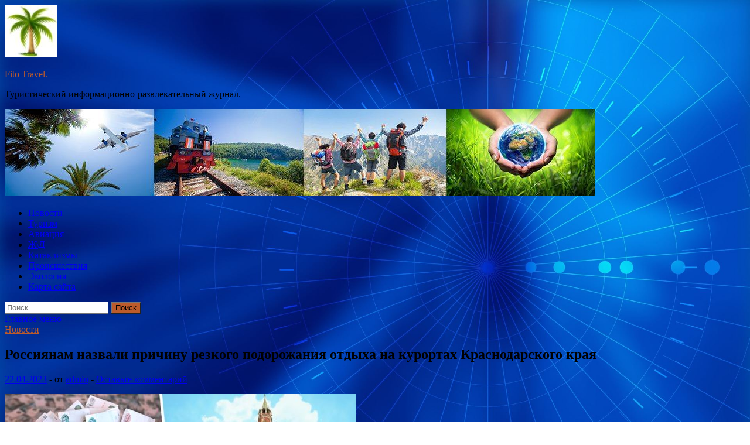

--- FILE ---
content_type: text/html; charset=UTF-8
request_url: https://fitomylo.ru/novosti/rossiianam-nazvali-prichiny-rezkogo-podorojaniia-otdyha-na-kyrortah-krasnodarskogo-kraia.html
body_size: 69923
content:
<!DOCTYPE html>
<html lang="ru-RU">
<head>
<meta charset="UTF-8">
<meta name="viewport" content="width=device-width, initial-scale=1">
<link rel="profile" href="http://gmpg.org/xfn/11">

<title>Россиянам назвали причину резкого подорожания отдыха на курортах Краснодарского края &#8212; Fito Travel.</title>
<meta name='robots' content='max-image-preview:large' />
<link rel='dns-prefetch' href='//fonts.googleapis.com' />
<link rel="alternate" title="oEmbed (JSON)" type="application/json+oembed" href="https://fitomylo.ru/wp-json/oembed/1.0/embed?url=https%3A%2F%2Ffitomylo.ru%2Fnovosti%2Frossiianam-nazvali-prichiny-rezkogo-podorojaniia-otdyha-na-kyrortah-krasnodarskogo-kraia.html" />
<link rel="alternate" title="oEmbed (XML)" type="text/xml+oembed" href="https://fitomylo.ru/wp-json/oembed/1.0/embed?url=https%3A%2F%2Ffitomylo.ru%2Fnovosti%2Frossiianam-nazvali-prichiny-rezkogo-podorojaniia-otdyha-na-kyrortah-krasnodarskogo-kraia.html&#038;format=xml" />
<style id='wp-img-auto-sizes-contain-inline-css' type='text/css'>
img:is([sizes=auto i],[sizes^="auto," i]){contain-intrinsic-size:3000px 1500px}
/*# sourceURL=wp-img-auto-sizes-contain-inline-css */
</style>
<style id='wp-block-library-inline-css' type='text/css'>
:root{--wp-block-synced-color:#7a00df;--wp-block-synced-color--rgb:122,0,223;--wp-bound-block-color:var(--wp-block-synced-color);--wp-editor-canvas-background:#ddd;--wp-admin-theme-color:#007cba;--wp-admin-theme-color--rgb:0,124,186;--wp-admin-theme-color-darker-10:#006ba1;--wp-admin-theme-color-darker-10--rgb:0,107,160.5;--wp-admin-theme-color-darker-20:#005a87;--wp-admin-theme-color-darker-20--rgb:0,90,135;--wp-admin-border-width-focus:2px}@media (min-resolution:192dpi){:root{--wp-admin-border-width-focus:1.5px}}.wp-element-button{cursor:pointer}:root .has-very-light-gray-background-color{background-color:#eee}:root .has-very-dark-gray-background-color{background-color:#313131}:root .has-very-light-gray-color{color:#eee}:root .has-very-dark-gray-color{color:#313131}:root .has-vivid-green-cyan-to-vivid-cyan-blue-gradient-background{background:linear-gradient(135deg,#00d084,#0693e3)}:root .has-purple-crush-gradient-background{background:linear-gradient(135deg,#34e2e4,#4721fb 50%,#ab1dfe)}:root .has-hazy-dawn-gradient-background{background:linear-gradient(135deg,#faaca8,#dad0ec)}:root .has-subdued-olive-gradient-background{background:linear-gradient(135deg,#fafae1,#67a671)}:root .has-atomic-cream-gradient-background{background:linear-gradient(135deg,#fdd79a,#004a59)}:root .has-nightshade-gradient-background{background:linear-gradient(135deg,#330968,#31cdcf)}:root .has-midnight-gradient-background{background:linear-gradient(135deg,#020381,#2874fc)}:root{--wp--preset--font-size--normal:16px;--wp--preset--font-size--huge:42px}.has-regular-font-size{font-size:1em}.has-larger-font-size{font-size:2.625em}.has-normal-font-size{font-size:var(--wp--preset--font-size--normal)}.has-huge-font-size{font-size:var(--wp--preset--font-size--huge)}.has-text-align-center{text-align:center}.has-text-align-left{text-align:left}.has-text-align-right{text-align:right}.has-fit-text{white-space:nowrap!important}#end-resizable-editor-section{display:none}.aligncenter{clear:both}.items-justified-left{justify-content:flex-start}.items-justified-center{justify-content:center}.items-justified-right{justify-content:flex-end}.items-justified-space-between{justify-content:space-between}.screen-reader-text{border:0;clip-path:inset(50%);height:1px;margin:-1px;overflow:hidden;padding:0;position:absolute;width:1px;word-wrap:normal!important}.screen-reader-text:focus{background-color:#ddd;clip-path:none;color:#444;display:block;font-size:1em;height:auto;left:5px;line-height:normal;padding:15px 23px 14px;text-decoration:none;top:5px;width:auto;z-index:100000}html :where(.has-border-color){border-style:solid}html :where([style*=border-top-color]){border-top-style:solid}html :where([style*=border-right-color]){border-right-style:solid}html :where([style*=border-bottom-color]){border-bottom-style:solid}html :where([style*=border-left-color]){border-left-style:solid}html :where([style*=border-width]){border-style:solid}html :where([style*=border-top-width]){border-top-style:solid}html :where([style*=border-right-width]){border-right-style:solid}html :where([style*=border-bottom-width]){border-bottom-style:solid}html :where([style*=border-left-width]){border-left-style:solid}html :where(img[class*=wp-image-]){height:auto;max-width:100%}:where(figure){margin:0 0 1em}html :where(.is-position-sticky){--wp-admin--admin-bar--position-offset:var(--wp-admin--admin-bar--height,0px)}@media screen and (max-width:600px){html :where(.is-position-sticky){--wp-admin--admin-bar--position-offset:0px}}

/*# sourceURL=wp-block-library-inline-css */
</style><style id='global-styles-inline-css' type='text/css'>
:root{--wp--preset--aspect-ratio--square: 1;--wp--preset--aspect-ratio--4-3: 4/3;--wp--preset--aspect-ratio--3-4: 3/4;--wp--preset--aspect-ratio--3-2: 3/2;--wp--preset--aspect-ratio--2-3: 2/3;--wp--preset--aspect-ratio--16-9: 16/9;--wp--preset--aspect-ratio--9-16: 9/16;--wp--preset--color--black: #000000;--wp--preset--color--cyan-bluish-gray: #abb8c3;--wp--preset--color--white: #ffffff;--wp--preset--color--pale-pink: #f78da7;--wp--preset--color--vivid-red: #cf2e2e;--wp--preset--color--luminous-vivid-orange: #ff6900;--wp--preset--color--luminous-vivid-amber: #fcb900;--wp--preset--color--light-green-cyan: #7bdcb5;--wp--preset--color--vivid-green-cyan: #00d084;--wp--preset--color--pale-cyan-blue: #8ed1fc;--wp--preset--color--vivid-cyan-blue: #0693e3;--wp--preset--color--vivid-purple: #9b51e0;--wp--preset--gradient--vivid-cyan-blue-to-vivid-purple: linear-gradient(135deg,rgb(6,147,227) 0%,rgb(155,81,224) 100%);--wp--preset--gradient--light-green-cyan-to-vivid-green-cyan: linear-gradient(135deg,rgb(122,220,180) 0%,rgb(0,208,130) 100%);--wp--preset--gradient--luminous-vivid-amber-to-luminous-vivid-orange: linear-gradient(135deg,rgb(252,185,0) 0%,rgb(255,105,0) 100%);--wp--preset--gradient--luminous-vivid-orange-to-vivid-red: linear-gradient(135deg,rgb(255,105,0) 0%,rgb(207,46,46) 100%);--wp--preset--gradient--very-light-gray-to-cyan-bluish-gray: linear-gradient(135deg,rgb(238,238,238) 0%,rgb(169,184,195) 100%);--wp--preset--gradient--cool-to-warm-spectrum: linear-gradient(135deg,rgb(74,234,220) 0%,rgb(151,120,209) 20%,rgb(207,42,186) 40%,rgb(238,44,130) 60%,rgb(251,105,98) 80%,rgb(254,248,76) 100%);--wp--preset--gradient--blush-light-purple: linear-gradient(135deg,rgb(255,206,236) 0%,rgb(152,150,240) 100%);--wp--preset--gradient--blush-bordeaux: linear-gradient(135deg,rgb(254,205,165) 0%,rgb(254,45,45) 50%,rgb(107,0,62) 100%);--wp--preset--gradient--luminous-dusk: linear-gradient(135deg,rgb(255,203,112) 0%,rgb(199,81,192) 50%,rgb(65,88,208) 100%);--wp--preset--gradient--pale-ocean: linear-gradient(135deg,rgb(255,245,203) 0%,rgb(182,227,212) 50%,rgb(51,167,181) 100%);--wp--preset--gradient--electric-grass: linear-gradient(135deg,rgb(202,248,128) 0%,rgb(113,206,126) 100%);--wp--preset--gradient--midnight: linear-gradient(135deg,rgb(2,3,129) 0%,rgb(40,116,252) 100%);--wp--preset--font-size--small: 13px;--wp--preset--font-size--medium: 20px;--wp--preset--font-size--large: 36px;--wp--preset--font-size--x-large: 42px;--wp--preset--spacing--20: 0.44rem;--wp--preset--spacing--30: 0.67rem;--wp--preset--spacing--40: 1rem;--wp--preset--spacing--50: 1.5rem;--wp--preset--spacing--60: 2.25rem;--wp--preset--spacing--70: 3.38rem;--wp--preset--spacing--80: 5.06rem;--wp--preset--shadow--natural: 6px 6px 9px rgba(0, 0, 0, 0.2);--wp--preset--shadow--deep: 12px 12px 50px rgba(0, 0, 0, 0.4);--wp--preset--shadow--sharp: 6px 6px 0px rgba(0, 0, 0, 0.2);--wp--preset--shadow--outlined: 6px 6px 0px -3px rgb(255, 255, 255), 6px 6px rgb(0, 0, 0);--wp--preset--shadow--crisp: 6px 6px 0px rgb(0, 0, 0);}:where(.is-layout-flex){gap: 0.5em;}:where(.is-layout-grid){gap: 0.5em;}body .is-layout-flex{display: flex;}.is-layout-flex{flex-wrap: wrap;align-items: center;}.is-layout-flex > :is(*, div){margin: 0;}body .is-layout-grid{display: grid;}.is-layout-grid > :is(*, div){margin: 0;}:where(.wp-block-columns.is-layout-flex){gap: 2em;}:where(.wp-block-columns.is-layout-grid){gap: 2em;}:where(.wp-block-post-template.is-layout-flex){gap: 1.25em;}:where(.wp-block-post-template.is-layout-grid){gap: 1.25em;}.has-black-color{color: var(--wp--preset--color--black) !important;}.has-cyan-bluish-gray-color{color: var(--wp--preset--color--cyan-bluish-gray) !important;}.has-white-color{color: var(--wp--preset--color--white) !important;}.has-pale-pink-color{color: var(--wp--preset--color--pale-pink) !important;}.has-vivid-red-color{color: var(--wp--preset--color--vivid-red) !important;}.has-luminous-vivid-orange-color{color: var(--wp--preset--color--luminous-vivid-orange) !important;}.has-luminous-vivid-amber-color{color: var(--wp--preset--color--luminous-vivid-amber) !important;}.has-light-green-cyan-color{color: var(--wp--preset--color--light-green-cyan) !important;}.has-vivid-green-cyan-color{color: var(--wp--preset--color--vivid-green-cyan) !important;}.has-pale-cyan-blue-color{color: var(--wp--preset--color--pale-cyan-blue) !important;}.has-vivid-cyan-blue-color{color: var(--wp--preset--color--vivid-cyan-blue) !important;}.has-vivid-purple-color{color: var(--wp--preset--color--vivid-purple) !important;}.has-black-background-color{background-color: var(--wp--preset--color--black) !important;}.has-cyan-bluish-gray-background-color{background-color: var(--wp--preset--color--cyan-bluish-gray) !important;}.has-white-background-color{background-color: var(--wp--preset--color--white) !important;}.has-pale-pink-background-color{background-color: var(--wp--preset--color--pale-pink) !important;}.has-vivid-red-background-color{background-color: var(--wp--preset--color--vivid-red) !important;}.has-luminous-vivid-orange-background-color{background-color: var(--wp--preset--color--luminous-vivid-orange) !important;}.has-luminous-vivid-amber-background-color{background-color: var(--wp--preset--color--luminous-vivid-amber) !important;}.has-light-green-cyan-background-color{background-color: var(--wp--preset--color--light-green-cyan) !important;}.has-vivid-green-cyan-background-color{background-color: var(--wp--preset--color--vivid-green-cyan) !important;}.has-pale-cyan-blue-background-color{background-color: var(--wp--preset--color--pale-cyan-blue) !important;}.has-vivid-cyan-blue-background-color{background-color: var(--wp--preset--color--vivid-cyan-blue) !important;}.has-vivid-purple-background-color{background-color: var(--wp--preset--color--vivid-purple) !important;}.has-black-border-color{border-color: var(--wp--preset--color--black) !important;}.has-cyan-bluish-gray-border-color{border-color: var(--wp--preset--color--cyan-bluish-gray) !important;}.has-white-border-color{border-color: var(--wp--preset--color--white) !important;}.has-pale-pink-border-color{border-color: var(--wp--preset--color--pale-pink) !important;}.has-vivid-red-border-color{border-color: var(--wp--preset--color--vivid-red) !important;}.has-luminous-vivid-orange-border-color{border-color: var(--wp--preset--color--luminous-vivid-orange) !important;}.has-luminous-vivid-amber-border-color{border-color: var(--wp--preset--color--luminous-vivid-amber) !important;}.has-light-green-cyan-border-color{border-color: var(--wp--preset--color--light-green-cyan) !important;}.has-vivid-green-cyan-border-color{border-color: var(--wp--preset--color--vivid-green-cyan) !important;}.has-pale-cyan-blue-border-color{border-color: var(--wp--preset--color--pale-cyan-blue) !important;}.has-vivid-cyan-blue-border-color{border-color: var(--wp--preset--color--vivid-cyan-blue) !important;}.has-vivid-purple-border-color{border-color: var(--wp--preset--color--vivid-purple) !important;}.has-vivid-cyan-blue-to-vivid-purple-gradient-background{background: var(--wp--preset--gradient--vivid-cyan-blue-to-vivid-purple) !important;}.has-light-green-cyan-to-vivid-green-cyan-gradient-background{background: var(--wp--preset--gradient--light-green-cyan-to-vivid-green-cyan) !important;}.has-luminous-vivid-amber-to-luminous-vivid-orange-gradient-background{background: var(--wp--preset--gradient--luminous-vivid-amber-to-luminous-vivid-orange) !important;}.has-luminous-vivid-orange-to-vivid-red-gradient-background{background: var(--wp--preset--gradient--luminous-vivid-orange-to-vivid-red) !important;}.has-very-light-gray-to-cyan-bluish-gray-gradient-background{background: var(--wp--preset--gradient--very-light-gray-to-cyan-bluish-gray) !important;}.has-cool-to-warm-spectrum-gradient-background{background: var(--wp--preset--gradient--cool-to-warm-spectrum) !important;}.has-blush-light-purple-gradient-background{background: var(--wp--preset--gradient--blush-light-purple) !important;}.has-blush-bordeaux-gradient-background{background: var(--wp--preset--gradient--blush-bordeaux) !important;}.has-luminous-dusk-gradient-background{background: var(--wp--preset--gradient--luminous-dusk) !important;}.has-pale-ocean-gradient-background{background: var(--wp--preset--gradient--pale-ocean) !important;}.has-electric-grass-gradient-background{background: var(--wp--preset--gradient--electric-grass) !important;}.has-midnight-gradient-background{background: var(--wp--preset--gradient--midnight) !important;}.has-small-font-size{font-size: var(--wp--preset--font-size--small) !important;}.has-medium-font-size{font-size: var(--wp--preset--font-size--medium) !important;}.has-large-font-size{font-size: var(--wp--preset--font-size--large) !important;}.has-x-large-font-size{font-size: var(--wp--preset--font-size--x-large) !important;}
/*# sourceURL=global-styles-inline-css */
</style>

<style id='classic-theme-styles-inline-css' type='text/css'>
/*! This file is auto-generated */
.wp-block-button__link{color:#fff;background-color:#32373c;border-radius:9999px;box-shadow:none;text-decoration:none;padding:calc(.667em + 2px) calc(1.333em + 2px);font-size:1.125em}.wp-block-file__button{background:#32373c;color:#fff;text-decoration:none}
/*# sourceURL=/wp-includes/css/classic-themes.min.css */
</style>
<link rel='stylesheet' id='hitmag-style-css' href='https://fitomylo.ru/wp-content/themes/hitmag/style.css' type='text/css' media='all' />
<link rel='stylesheet' id='jquery-flexslider-css' href='https://fitomylo.ru/wp-content/themes/hitmag/css/flexslider.css' type='text/css' media='screen' />
<link rel='stylesheet' id='jquery-magnific-popup-css' href='https://fitomylo.ru/wp-content/themes/hitmag/css/magnific-popup.css' type='text/css' media='all' />
<script type="text/javascript" src="https://fitomylo.ru/wp-includes/js/jquery/jquery.min.js" id="jquery-core-js"></script>
<script type="text/javascript" src="https://fitomylo.ru/wp-includes/js/jquery/jquery-migrate.min.js" id="jquery-migrate-js"></script>
<script type="text/javascript" id="wp-disable-css-lazy-load-js-extra">
/* <![CDATA[ */
var WpDisableAsyncLinks = {"wp-disable-font-awesome":"https://fitomylo.ru/wp-content/themes/hitmag/css/font-awesome.min.css","wp-disable-google-fonts":"//fonts.googleapis.com/css?family=Ubuntu:400,500,700|Lato:400,700,400italic,700italic|Open%20Sans:400,400italic,700&subset=latin,latin-ext"};
//# sourceURL=wp-disable-css-lazy-load-js-extra
/* ]]> */
</script>
<script type="text/javascript" src="https://fitomylo.ru/wp-content/plugins/wp-disable/js/css-lazy-load.min.js" id="wp-disable-css-lazy-load-js"></script>
<link rel="canonical" href="https://fitomylo.ru/novosti/rossiianam-nazvali-prichiny-rezkogo-podorojaniia-otdyha-na-kyrortah-krasnodarskogo-kraia.html" />
		<style type="text/css">
			
			button,
			input[type="button"],
			input[type="reset"],
			input[type="submit"] {
				background: #BC5B2B;
			}

            .th-readmore {
                background: #BC5B2B;
            }           

            a:hover {
                color: #BC5B2B;
            } 

            .main-navigation a:hover {
                background-color: #BC5B2B;
            }

            .main-navigation .current_page_item > a,
            .main-navigation .current-menu-item > a,
            .main-navigation .current_page_ancestor > a,
            .main-navigation .current-menu-ancestor > a {
                background-color: #BC5B2B;
            }

            .post-navigation .post-title:hover {
                color: #BC5B2B;
            }

            .top-navigation a:hover {
                color: #BC5B2B;
            }

            .top-navigation ul ul a:hover {
                background: #BC5B2B;
            }

            #top-nav-button:hover {
                color: #BC5B2B;
            }

            .responsive-mainnav li a:hover,
            .responsive-topnav li a:hover {
                background: #BC5B2B;
            }

            #hm-search-form .search-form .search-submit {
                background-color: #BC5B2B;
            }

            .nav-links .current {
                background: #BC5B2B;
            }

            .widget-title {
                border-bottom: 2px solid #BC5B2B;
            }

            .footer-widget-title {
                border-bottom: 2px solid #BC5B2B;
            }

            .widget-area a:hover {
                color: #BC5B2B;
            }

            .footer-widget-area a:hover {
                color: #BC5B2B;
            }

            .site-info a:hover {
                color: #BC5B2B;
            }

            .search-form .search-submit {
                background: #BC5B2B;
            }

            .hmb-entry-title a:hover {
                color: #BC5B2B;
            }

            .hmb-entry-meta a:hover,
            .hms-meta a:hover {
                color: #BC5B2B;
            }

            .hms-title a:hover {
                color: #BC5B2B;
            }

            .hmw-grid-post .post-title a:hover {
                color: #BC5B2B;
            }

            .footer-widget-area .hmw-grid-post .post-title a:hover,
            .footer-widget-area .hmb-entry-title a:hover,
            .footer-widget-area .hms-title a:hover {
                color: #BC5B2B;
            }

            .hm-tabs-wdt .ui-state-active {
                border-bottom: 2px solid #BC5B2B;
            }

            a.hm-viewall {
                background: #BC5B2B;
            }

            #hitmag-tags a,
            .widget_tag_cloud .tagcloud a {
                background: #BC5B2B;
            }

            .site-title a {
                color: #BC5B2B;
            }

            .hitmag-post .entry-title a:hover {
                color: #BC5B2B;
            }

            .hitmag-post .entry-meta a:hover {
                color: #BC5B2B;
            }

            .cat-links a {
                color: #BC5B2B;
            }

            .hitmag-single .entry-meta a:hover {
                color: #BC5B2B;
            }

            .hitmag-single .author a:hover {
                color: #BC5B2B;
            }

            .hm-author-content .author-posts-link {
                color: #BC5B2B;
            }

            .hm-tags-links a:hover {
                background: #BC5B2B;
            }

            .hm-tagged {
                background: #BC5B2B;
            }

            .hm-edit-link a.post-edit-link {
                background: #BC5B2B;
            }

            .arc-page-title {
                border-bottom: 2px solid #BC5B2B;
            }

            .srch-page-title {
                border-bottom: 2px solid #BC5B2B;
            }

            .hm-slider-details .cat-links {
                background: #BC5B2B;
            }

            .hm-rel-post .post-title a:hover {
                color: #BC5B2B;
            }

            .comment-author a {
                color: #BC5B2B;
            }

            .comment-metadata a:hover,
            .comment-metadata a:focus,
            .pingback .comment-edit-link:hover,
            .pingback .comment-edit-link:focus {
                color: #BC5B2B;
            }

            .comment-reply-link:hover,
            .comment-reply-link:focus {
                background: #BC5B2B;
            }

            .required {
                color: #BC5B2B;
            }

            .comment-reply-title small a:before {
                color: #BC5B2B;
            }		</style>
	<link rel="pingback" href="https://fitomylo.ru/xmlrpc.php">
<meta name="description" content="                                                                                                                                                                                              ">
<style type="text/css" id="custom-background-css">
body.custom-background { background-image: url("https://fitomylo.ru/wp-content/uploads/2023/04/sinyaya.jpg"); background-position: left top; background-size: cover; background-repeat: no-repeat; background-attachment: fixed; }
</style>
	<link rel="icon" href="https://fitomylo.ru/wp-content/uploads/2023/04/turizm2-e1681927599207.jpg" sizes="32x32" />
<link rel="icon" href="https://fitomylo.ru/wp-content/uploads/2023/04/turizm2-e1681927599207.jpg" sizes="192x192" />
<link rel="apple-touch-icon" href="https://fitomylo.ru/wp-content/uploads/2023/04/turizm2-e1681927599207.jpg" />
<meta name="msapplication-TileImage" content="https://fitomylo.ru/wp-content/uploads/2023/04/turizm2-e1681927599207.jpg" />
<link rel="alternate" type="application/rss+xml" title="RSS" href="https://fitomylo.ru/rsslatest.xml" /></head>

<body class="wp-singular post-template-default single single-post postid-424 single-format-standard custom-background wp-custom-logo wp-theme-hitmag th-right-sidebar">

<div id="page" class="site hitmag-wrapper">
	<a class="skip-link screen-reader-text" href="#content">Перейти к содержимому</a>

	<header id="masthead" class="site-header" role="banner">
		
		
		<div class="header-main-area">
			<div class="hm-container">
			<div class="site-branding">
				<div class="site-branding-content">
					<div class="hm-logo">
						<a href="https://fitomylo.ru/" class="custom-logo-link" rel="home"><img width="90" height="90" src="https://fitomylo.ru/wp-content/uploads/2023/04/turizm2-e1681927599207.jpg" class="custom-logo" alt="Fito Travel." decoding="async" /></a>					</div><!-- .hm-logo -->

					<div class="hm-site-title">
													<p class="site-title"><a href="https://fitomylo.ru/" rel="home">Fito Travel.</a></p>
													<p class="site-description">Туристический информационно-развлекательный журнал.</p>
											</div><!-- .hm-site-title -->
				</div><!-- .site-branding-content -->
			</div><!-- .site-branding -->

						</div><!-- .hm-container -->
		</div><!-- .header-main-area -->

		<div class="hm-header-image"><img src="https://fitomylo.ru/wp-content/uploads/2023/04/fito_travel_croped.jpg" height="149" width="1008" alt="" /></div>
		<div class="hm-nav-container">
			<nav id="site-navigation" class="main-navigation" role="navigation">
				<div class="hm-container">
				<div class="menu-glavnoe-menyu-container"><ul id="primary-menu" class="menu"><li id="menu-item-76" class="menu-item menu-item-type-taxonomy menu-item-object-category current-post-ancestor current-menu-parent current-post-parent menu-item-76"><a href="https://fitomylo.ru/category/novosti">Новости</a></li>
<li id="menu-item-75" class="menu-item menu-item-type-taxonomy menu-item-object-category menu-item-75"><a href="https://fitomylo.ru/category/turizm">Туризм</a></li>
<li id="menu-item-71" class="menu-item menu-item-type-taxonomy menu-item-object-category menu-item-71"><a href="https://fitomylo.ru/category/aviaciya">Авиация</a></li>
<li id="menu-item-77" class="menu-item menu-item-type-taxonomy menu-item-object-category menu-item-77"><a href="https://fitomylo.ru/category/zhd">Ж\Д</a></li>
<li id="menu-item-72" class="menu-item menu-item-type-taxonomy menu-item-object-category menu-item-72"><a href="https://fitomylo.ru/category/kataklizmy">Катаклизмы</a></li>
<li id="menu-item-73" class="menu-item menu-item-type-taxonomy menu-item-object-category menu-item-73"><a href="https://fitomylo.ru/category/proisshestviya">Происшествия</a></li>
<li id="menu-item-74" class="menu-item menu-item-type-taxonomy menu-item-object-category menu-item-74"><a href="https://fitomylo.ru/category/ekologiya">Экология</a></li>
<li id="menu-item-78" class="menu-item menu-item-type-post_type menu-item-object-page menu-item-78"><a href="https://fitomylo.ru/karta-sajta">Карта сайта</a></li>
</ul></div>
									<div class="hm-search-button-icon"></div>
					<div class="hm-search-box-container">
						<div class="hm-search-box">
							<form role="search" method="get" class="search-form" action="https://fitomylo.ru/">
				<label>
					<span class="screen-reader-text">Найти:</span>
					<input type="search" class="search-field" placeholder="Поиск&hellip;" value="" name="s" />
				</label>
				<input type="submit" class="search-submit" value="Поиск" />
			</form>						</div><!-- th-search-box -->
					</div><!-- .th-search-box-container -->
								</div><!-- .hm-container -->
			</nav><!-- #site-navigation -->
			<a href="#" class="navbutton" id="main-nav-button">Главное меню</a>
			<div class="responsive-mainnav"></div>
		</div><!-- .hm-nav-container -->

		
	</header><!-- #masthead -->

	<div id="content" class="site-content">
		<div class="hm-container">

	<div id="primary" class="content-area">
		<main id="main" class="site-main" role="main">

		
<article id="post-424" class="hitmag-single post-424 post type-post status-publish format-standard has-post-thumbnail hentry category-novosti tag-puteshestviya tag-turizm">
	<header class="entry-header">
		<div class="cat-links"><a href="https://fitomylo.ru/category/novosti" rel="category tag">Новости</a></div><h1 class="entry-title">Россиянам назвали причину резкого подорожания отдыха на курортах Краснодарского края</h1>		<div class="entry-meta">
			<span class="posted-on"><a href="https://fitomylo.ru/novosti/rossiianam-nazvali-prichiny-rezkogo-podorojaniia-otdyha-na-kyrortah-krasnodarskogo-kraia.html" rel="bookmark"><time class="entry-date published updated" datetime="2023-04-22T13:10:06+03:00">22.04.2023</time></a></span><span class="meta-sep"> - </span><span class="byline"> от <span class="author vcard"><a class="url fn n" href="https://fitomylo.ru/author/admin">admin</a></span></span><span class="meta-sep"> - </span><span class="comments-link"><a href="https://fitomylo.ru/novosti/rossiianam-nazvali-prichiny-rezkogo-podorojaniia-otdyha-na-kyrortah-krasnodarskogo-kraia.html#respond">Оставьте комментарий</a></span>		</div><!-- .entry-meta -->
		
	</header><!-- .entry-header -->
	
	

	<div class="entry-content">
		<p><img decoding="async" alt="Россиянам назвали причину резкого подорожания отдыха на курортах Краснодарского края" src="/wp-content/uploads/2023/04/rossijanam-nazvali-prichinu-rezkogo-podorozhanija-otdyha-na-kurortah-krasnodarskogo-kraja-0773729.jpg" class="aligncenter" />                                                   </p>
<ul class="news-list-subscribers">
<li class="grid__col-auto sign">                                               </li>
<li class="grid__col-auto sign" title="Подписка на Google. News">                                               </li>
<li class="grid__col-auto sign" >                               </li>
<li class="grid__col-auto sign">                                                                         </li>
</ul>
<p>Причину резкого и значительного подорожания отдыха на курортах Краснодарского края в 2023 году озвучил губернатор Кубани Вениамин Кондратьев. Об этом сообщил телеканал «Краснодар».</p>
<p>Согласно сведениям чиновника, стоимость номеров в отелях категории 4 и 5 звезд <span id="more-424"></span>подскочила на 5-15%, что связано с возросшим спросом на гостиничные услуги в летнее время. Ожидается, что в этом году многие отдыхающие снова выберут отечественные, а не зарубежные курорты, поэтому снижение турпотока на курорты Кубани не прогнозируется. По прогнозам экспертов, летом регион посетят 9 млн человек.</p>
<p>«Сегодня наши курорты на первом месте в России по уровню бронирования. Сейчас объемы продаж уже на треть опережают прошлогодние. Черноморское побережье на июнь-август забронировано на 52%, Азовское – на 20%. Самые популярные города – традиционно Сочи, Анапа и Геленджик», – рассказал Кондратьев.</p>
<p>Глава региона также обратил внимание на разнообразие сегмента, что позволяет туристам выбрать гостиницу «на любой кошелек». «Влиять на ценовую политику мы можем, только создавая здоровую конкуренцию в системе турбизнеса. Наша задача – обеспечить условия для бизнеса, строить отели и комплексно развивать наши курорты», – отметил он. Кроме того, Кондратьев подчеркнул, что места хватит всем, т.к. к летнему сезону количество номеров вырастет. «В Анапе, Сочи, Туапсе, Геленджике и Новороссийске откроют 20 новых отелей на 1 тыс. мест», – уточнило издание.</p>
<p>Тем, кому важен здоровый образ жизни, рекомендуем прочитать: «Ученые выявили три продукта, которые провоцируют диабет 2-го типа».</p>
</p>
<p>Источник: <a href="http://www.tourprom.ru/news/59738/" rel="nofollow noopener" target="_blank"> tourprom.ru</a> </p>
	</div><!-- .entry-content -->

	<footer class="entry-footer">
		<span class="hm-tags-links"><span class="hm-tagged">Метки</span><a href="https://fitomylo.ru/tag/puteshestviya" rel="tag">Путешествия</a><a href="https://fitomylo.ru/tag/turizm" rel="tag">Туризм</a></span>	</footer><!-- .entry-footer -->
</article><!-- #post-## -->

    <div class="hm-related-posts">
    
    <div class="wt-container">
        <h4 class="widget-title">Похожие записи</h4>
    </div>

    <div class="hmrp-container">

        
                <div class="hm-rel-post">
                    <a href="https://fitomylo.ru/novosti/proshaite-nishebrody-v-tyrcii-meniaut-koncepciu-tyrizma.html" rel="bookmark" title="Прощайте, нищеброды: в Турции меняют концепцию туризма">
                        <img width="348" height="215" src="https://fitomylo.ru/wp-content/uploads/2023/05/proshhajte-nishhebrody-v-turcii-menjajut-koncepciju-turizma-1f4ceda-348x215.jpg" class="attachment-hitmag-grid size-hitmag-grid wp-post-image" alt="" decoding="async" fetchpriority="high" />                    </a>
                    <h3 class="post-title">
                        <a href="https://fitomylo.ru/novosti/proshaite-nishebrody-v-tyrcii-meniaut-koncepciu-tyrizma.html" rel="bookmark" title="Прощайте, нищеброды: в Турции меняют концепцию туризма">
                            Прощайте, нищеброды: в Турции меняют концепцию туризма                        </a>
                    </h3>
                    <p class="hms-meta"><time class="entry-date published updated" datetime="2023-05-02T18:10:09+03:00">02.05.2023</time></p>
                </div>
            
            
                <div class="hm-rel-post">
                    <a href="https://fitomylo.ru/novosti/rossiiskii-tyrist-v-tyrcii-byl-ydivlen-shirokomy-prazdnovaniu-tyrkami-pervomaia.html" rel="bookmark" title="Российский турист в Турции был удивлен широкому празднованию турками Первомая">
                        <img width="348" height="215" src="https://fitomylo.ru/wp-content/uploads/2023/05/rossijskij-turist-v-turcii-byl-udivlen-shirokomu-prazdnovaniju-turkami-pervomaja-c6d44a5-348x215.jpg" class="attachment-hitmag-grid size-hitmag-grid wp-post-image" alt="" decoding="async" />                    </a>
                    <h3 class="post-title">
                        <a href="https://fitomylo.ru/novosti/rossiiskii-tyrist-v-tyrcii-byl-ydivlen-shirokomy-prazdnovaniu-tyrkami-pervomaia.html" rel="bookmark" title="Российский турист в Турции был удивлен широкому празднованию турками Первомая">
                            Российский турист в Турции был удивлен широкому празднованию турками Первомая                        </a>
                    </h3>
                    <p class="hms-meta"><time class="entry-date published updated" datetime="2023-05-02T18:10:07+03:00">02.05.2023</time></p>
                </div>
            
            
                <div class="hm-rel-post">
                    <a href="https://fitomylo.ru/novosti/rossiiskie-tyristy-otkazyvautsia-ot-all-inclusive.html" rel="bookmark" title="Российские туристы отказываются от «All Inclusive»">
                        <img width="348" height="215" src="https://fitomylo.ru/wp-content/uploads/2023/05/rossijskie-turisty-otkazyvajutsja-ot-all-inclusive-82b8ed7-348x215.jpg" class="attachment-hitmag-grid size-hitmag-grid wp-post-image" alt="" decoding="async" />                    </a>
                    <h3 class="post-title">
                        <a href="https://fitomylo.ru/novosti/rossiiskie-tyristy-otkazyvautsia-ot-all-inclusive.html" rel="bookmark" title="Российские туристы отказываются от «All Inclusive»">
                            Российские туристы отказываются от «All Inclusive»                        </a>
                    </h3>
                    <p class="hms-meta"><time class="entry-date published updated" datetime="2023-05-02T18:10:03+03:00">02.05.2023</time></p>
                </div>
            
            
    </div>
    </div>

    
	<nav class="navigation post-navigation" aria-label="Записи">
		<h2 class="screen-reader-text">Навигация по записям</h2>
		<div class="nav-links"><div class="nav-previous"><a href="https://fitomylo.ru/novosti/rossiianka-soobshila-pochemy-praktichnye-egiptiane-vybiraut-dlia-jenitby-rysskih.html" rel="prev"><span class="meta-nav" aria-hidden="true">Предыдущая статья</span> <span class="post-title">Россиянка сообщила, почему практичные египтяне выбирают для женитьбы русских</span></a></div><div class="nav-next"><a href="https://fitomylo.ru/novosti/fotografiia-tyristki-na-fone-osvencima-vyzvala-byru-vozmysheniia.html" rel="next"><span class="meta-nav" aria-hidden="true">Следующая статья</span> <span class="post-title">Фотография туристки на фоне Освенцима вызвала бурю возмущения</span></a></div></div>
	</nav><div class="hm-authorbox">

    <div class="hm-author-img">
        <img alt='' src='https://secure.gravatar.com/avatar/5fdb85cac86e45de2473cae2fb150b8501f466c267d3d07ed0727a97153d5b64?s=100&#038;d=mm&#038;r=g' srcset='https://secure.gravatar.com/avatar/5fdb85cac86e45de2473cae2fb150b8501f466c267d3d07ed0727a97153d5b64?s=200&#038;d=mm&#038;r=g 2x' class='avatar avatar-100 photo' height='100' width='100' loading='lazy' decoding='async'/>    </div>

    <div class="hm-author-content">
        <h4 class="author-name">О admin</h4>
        <p class="author-description"></p>
        <a class="author-posts-link" href="https://fitomylo.ru/author/admin" title="admin">
            Посмотреть все записи автора admin &rarr;        </a>
    </div>

</div>
		</main><!-- #main -->
	</div><!-- #primary -->

<p></p>


<aside id="secondary" class="widget-area" role="complementary">
	<section id="search-2" class="widget widget_search"><h4 class="widget-title">Поиск</h4><form role="search" method="get" class="search-form" action="https://fitomylo.ru/">
				<label>
					<span class="screen-reader-text">Найти:</span>
					<input type="search" class="search-field" placeholder="Поиск&hellip;" value="" name="s" />
				</label>
				<input type="submit" class="search-submit" value="Поиск" />
			</form></section><section id="execphp-2" class="widget widget_execphp">			<div class="execphpwidget"></div>
		</section><section id="hitmag_dual_category_posts-2" class="widget widget_hitmag_dual_category_posts">		<!-- Category 1 -->
		<div class="hm-dualc-left">
			
                                                                    
                        <div class="hmbd-post">
                                                            <a href="https://fitomylo.ru/ekologiya/sk-rf-proveriaet-podmoskovnyi-kompleks-po-pererabotke-tko.html" title="СК РФ проверяет подмосковный комплекс по переработке ТКО"><img width="348" height="215" src="https://fitomylo.ru/wp-content/uploads/2023/05/ed3a8e0594a3ad5df3041403220cb97e-348x215.jpg" class="attachment-hitmag-grid size-hitmag-grid wp-post-image" alt="" decoding="async" loading="lazy" /></a>
                            
                            <div class="cat-links"><a href="https://fitomylo.ru/category/ekologiya" rel="category tag">Экология</a></div>
                            <h3 class="hmb-entry-title"><a href="https://fitomylo.ru/ekologiya/sk-rf-proveriaet-podmoskovnyi-kompleks-po-pererabotke-tko.html" rel="bookmark">СК РФ проверяет подмосковный комплекс по переработке ТКО</a></h3>						

                            <div class="hmb-entry-meta">
                                <span class="posted-on"><a href="https://fitomylo.ru/ekologiya/sk-rf-proveriaet-podmoskovnyi-kompleks-po-pererabotke-tko.html" rel="bookmark"><time class="entry-date published updated" datetime="2023-05-02T15:10:09+03:00">02.05.2023</time></a></span><span class="meta-sep"> - </span><span class="byline"> от <span class="author vcard"><a class="url fn n" href="https://fitomylo.ru/author/admin">admin</a></span></span><span class="meta-sep"> - </span><span class="comments-link"><a href="https://fitomylo.ru/ekologiya/sk-rf-proveriaet-podmoskovnyi-kompleks-po-pererabotke-tko.html#respond">Оставьте комментарий</a></span>                            </div><!-- .entry-meta -->

                            <div class="hmb-entry-summary"><p>Фото: sledcom.ru СКР начал проверку деятельности комплекса по переработке отходов ООО «МПК Коломенский» («Юг»), находящегося в Коломенском округе. Реакция правоохранительных органов вызвана обращением граждан, которые выразили свое беспокойство по поводу &hellip; </p>
</div>
                        </div><!-- .hmbd-post -->

                                                                                                    <div class="hms-post">
                                                            <div class="hms-thumb">
                                    <a href="https://fitomylo.ru/ekologiya/ychenye-issledyut-piatna-sbrosa-bcbk-na-dne-ozera-baikal.html" rel="bookmark" title="Ученые исследуют пятна сброса БЦБК на дне озера Байкал">	
                                        <img width="135" height="93" src="https://fitomylo.ru/wp-content/uploads/2023/05/e4cae1cf6b90d1563675a2d0168c02ab-135x93.jpg" class="attachment-hitmag-thumbnail size-hitmag-thumbnail wp-post-image" alt="" decoding="async" loading="lazy" />                                    </a>
                                </div>
                                                        <div class="hms-details">
                                <h3 class="hms-title"><a href="https://fitomylo.ru/ekologiya/ychenye-issledyut-piatna-sbrosa-bcbk-na-dne-ozera-baikal.html" rel="bookmark">Ученые исследуют пятна сброса БЦБК на дне озера Байкал</a></h3>                                <p class="hms-meta"><time class="entry-date published updated" datetime="2023-05-02T15:10:07+03:00">02.05.2023</time></p>
                            </div>
                        </div>
                                                                                                    <div class="hms-post">
                                                            <div class="hms-thumb">
                                    <a href="https://fitomylo.ru/ekologiya/ekologicheskie-gryppy-potrebovali-otozvat-licenziu-spacex.html" rel="bookmark" title="Экологические группы потребовали отозвать лицензию SpaceX">	
                                        <img width="135" height="93" src="https://fitomylo.ru/wp-content/uploads/2023/05/026ae5e519690a4180093d40be85d1ef-135x93.jpg" class="attachment-hitmag-thumbnail size-hitmag-thumbnail wp-post-image" alt="" decoding="async" loading="lazy" />                                    </a>
                                </div>
                                                        <div class="hms-details">
                                <h3 class="hms-title"><a href="https://fitomylo.ru/ekologiya/ekologicheskie-gryppy-potrebovali-otozvat-licenziu-spacex.html" rel="bookmark">Экологические группы потребовали отозвать лицензию SpaceX</a></h3>                                <p class="hms-meta"><time class="entry-date published updated" datetime="2023-05-02T15:10:05+03:00">02.05.2023</time></p>
                            </div>
                        </div>
                                                                                                    <div class="hms-post">
                                                            <div class="hms-thumb">
                                    <a href="https://fitomylo.ru/ekologiya/bydyshee-nastypilo-ychenye-pridymali-kak-proizvodit-belok-s-pomoshu-iskysstvennoi-fotosinteza.html" rel="bookmark" title="Будущее наступило: ученые придумали, как производить белок с помощью искусственной фотосинтеза">	
                                        <img width="135" height="93" src="https://fitomylo.ru/wp-content/uploads/2023/05/1874cf3a045d82b296ee5b18537c6a8a-135x93.jpg" class="attachment-hitmag-thumbnail size-hitmag-thumbnail wp-post-image" alt="" decoding="async" loading="lazy" />                                    </a>
                                </div>
                                                        <div class="hms-details">
                                <h3 class="hms-title"><a href="https://fitomylo.ru/ekologiya/bydyshee-nastypilo-ychenye-pridymali-kak-proizvodit-belok-s-pomoshu-iskysstvennoi-fotosinteza.html" rel="bookmark">Будущее наступило: ученые придумали, как производить белок с помощью искусственной фотосинтеза</a></h3>                                <p class="hms-meta"><time class="entry-date published updated" datetime="2023-05-01T18:10:02+03:00">01.05.2023</time></p>
                            </div>
                        </div>
                                                                                                    <div class="hms-post">
                                                            <div class="hms-thumb">
                                    <a href="https://fitomylo.ru/ekologiya/klimaticheskii-krizis-nabiraet-oboroty-ispaniia-i-portygaliia-stradaut-ot-anomalnoi-jary.html" rel="bookmark" title="Климатический кризис набирает обороты: Испания и Португалия страдают от аномальной жары">	
                                        <img width="135" height="93" src="https://fitomylo.ru/wp-content/uploads/2023/05/64966b139d8c8a5e8bfb57cbcf0fe2d5-135x93.jpg" class="attachment-hitmag-thumbnail size-hitmag-thumbnail wp-post-image" alt="" decoding="async" loading="lazy" />                                    </a>
                                </div>
                                                        <div class="hms-details">
                                <h3 class="hms-title"><a href="https://fitomylo.ru/ekologiya/klimaticheskii-krizis-nabiraet-oboroty-ispaniia-i-portygaliia-stradaut-ot-anomalnoi-jary.html" rel="bookmark">Климатический кризис набирает обороты: Испания и Португалия страдают от аномальной жары</a></h3>                                <p class="hms-meta"><time class="entry-date published updated" datetime="2023-05-01T11:10:04+03:00">01.05.2023</time></p>
                            </div>
                        </div>
                                                                                                    <div class="hms-post">
                                                            <div class="hms-thumb">
                                    <a href="https://fitomylo.ru/ekologiya/v-rossii-startyut-molodejnye-arkticheskie-ekspedicii.html" rel="bookmark" title="В России стартуют молодежные арктические экспедиции">	
                                        <img width="135" height="93" src="https://fitomylo.ru/wp-content/uploads/2023/05/5f3831b47b75209bf49465f48dc30cd8-135x93.jpg" class="attachment-hitmag-thumbnail size-hitmag-thumbnail wp-post-image" alt="" decoding="async" loading="lazy" />                                    </a>
                                </div>
                                                        <div class="hms-details">
                                <h3 class="hms-title"><a href="https://fitomylo.ru/ekologiya/v-rossii-startyut-molodejnye-arkticheskie-ekspedicii.html" rel="bookmark">В России стартуют молодежные арктические экспедиции</a></h3>                                <p class="hms-meta"><time class="entry-date published updated" datetime="2023-05-01T04:10:06+03:00">01.05.2023</time></p>
                            </div>
                        </div>
                                                                                    
		</div><!-- .hm-dualc-left -->


		<!-- Category 2 -->

		<div class="hm-dualc-right">
			
							
                            
                    <div class="hmbd-post">
                                                    <a href="https://fitomylo.ru/turizm/tyristy-iz-rossii-reje-poseshaut-phyket-no-vse-eshe-lidiryut.html" title="Туристы из России реже посещают Пхукет, но все еще лидируют"><img width="348" height="215" src="https://fitomylo.ru/wp-content/uploads/2023/05/turisty-iz-rossii-rezhe-poseshhajut-phuket-no-vse-eshhe-lidirujut-4c47af2-348x215.jpg" class="attachment-hitmag-grid size-hitmag-grid wp-post-image" alt="" decoding="async" loading="lazy" /></a>
                        
                        <div class="cat-links"><a href="https://fitomylo.ru/category/turizm" rel="category tag">Туризм</a></div>
                        <h3 class="hmb-entry-title"><a href="https://fitomylo.ru/turizm/tyristy-iz-rossii-reje-poseshaut-phyket-no-vse-eshe-lidiryut.html" rel="bookmark">Туристы из России реже посещают Пхукет, но все еще лидируют</a></h3>						
                        
                        <div class="hmb-entry-meta">
                                <span class="posted-on"><a href="https://fitomylo.ru/turizm/tyristy-iz-rossii-reje-poseshaut-phyket-no-vse-eshe-lidiryut.html" rel="bookmark"><time class="entry-date published updated" datetime="2023-05-02T17:10:10+03:00">02.05.2023</time></a></span><span class="meta-sep"> - </span><span class="byline"> от <span class="author vcard"><a class="url fn n" href="https://fitomylo.ru/author/admin">admin</a></span></span><span class="meta-sep"> - </span><span class="comments-link"><a href="https://fitomylo.ru/turizm/tyristy-iz-rossii-reje-poseshaut-phyket-no-vse-eshe-lidiryut.html#respond">Оставьте комментарий</a></span>                        </div><!-- .entry-meta -->
                        <div class="hmb-entry-summary"><p>Фото: pixabay По данным службы, в апреле на остров прилетели 63 тыс. россиян, тогда как в марте их было 94 тыс. При этом путешественников из нашей страны пока все равно &hellip; </p>
</div>
                    </div><!-- .hmdb-post -->
                    
                                                                    
                    <div class="hms-post">
                                                    <div class="hms-thumb">
                                <a href="https://fitomylo.ru/turizm/rossiiane-okazalis-na-vtorom-meste-po-chisly-otdohnyvshih-v-antale.html" rel="bookmark" title="Россияне оказались на втором месте по числу отдохнувших в Анталье">	
                                    <img width="135" height="93" src="https://fitomylo.ru/wp-content/uploads/2023/05/rossijane-okazalis-na-vtorom-meste-po-chislu-otdohnuvshih-v-antale-e21bdfe-135x93.jpg" class="attachment-hitmag-thumbnail size-hitmag-thumbnail wp-post-image" alt="" decoding="async" loading="lazy" />                                </a>
                            </div>
                                                <div class="hms-details">
                            <h3 class="hms-title"><a href="https://fitomylo.ru/turizm/rossiiane-okazalis-na-vtorom-meste-po-chisly-otdohnyvshih-v-antale.html" rel="bookmark">Россияне оказались на втором месте по числу отдохнувших в Анталье</a></h3>                            <p class="hms-meta"><time class="entry-date published updated" datetime="2023-05-02T17:10:08+03:00">02.05.2023</time></p>
                        </div>
                    </div>

                                                                    
                    <div class="hms-post">
                                                    <div class="hms-thumb">
                                <a href="https://fitomylo.ru/turizm/tyristam-yprostiat-procedyry-opovesheniia-mchs-o-planiryemyh-pohodah.html" rel="bookmark" title="Туристам упростят процедуру оповещения МЧС о планируемых походах">	
                                    <img width="135" height="93" src="https://fitomylo.ru/wp-content/uploads/2023/05/turistam-uprostjat-proceduru-opoveshhenija-mchs-o-planiruemyh-pohodah-dd6ba36-135x93.jpg" class="attachment-hitmag-thumbnail size-hitmag-thumbnail wp-post-image" alt="" decoding="async" loading="lazy" />                                </a>
                            </div>
                                                <div class="hms-details">
                            <h3 class="hms-title"><a href="https://fitomylo.ru/turizm/tyristam-yprostiat-procedyry-opovesheniia-mchs-o-planiryemyh-pohodah.html" rel="bookmark">Туристам упростят процедуру оповещения МЧС о планируемых походах</a></h3>                            <p class="hms-meta"><time class="entry-date published updated" datetime="2023-05-02T17:10:04+03:00">02.05.2023</time></p>
                        </div>
                    </div>

                                                                    
                    <div class="hms-post">
                                                    <div class="hms-thumb">
                                <a href="https://fitomylo.ru/turizm/indiia-rassmatrivaet-vozmojnost-priema-kart-mir.html" rel="bookmark" title="Индия рассматривает возможность приема карт «Мир»">	
                                    <img width="135" height="93" src="https://fitomylo.ru/wp-content/uploads/2023/05/indija-rassmatrivaet-vozmozhnost-priema-kart-mir-17215c2-135x93.jpg" class="attachment-hitmag-thumbnail size-hitmag-thumbnail wp-post-image" alt="" decoding="async" loading="lazy" />                                </a>
                            </div>
                                                <div class="hms-details">
                            <h3 class="hms-title"><a href="https://fitomylo.ru/turizm/indiia-rassmatrivaet-vozmojnost-priema-kart-mir.html" rel="bookmark">Индия рассматривает возможность приема карт «Мир»</a></h3>                            <p class="hms-meta"><time class="entry-date published updated" datetime="2023-05-01T20:10:08+03:00">01.05.2023</time></p>
                        </div>
                    </div>

                                                                    
                    <div class="hms-post">
                                                    <div class="hms-thumb">
                                <a href="https://fitomylo.ru/turizm/rossiiane-prinesli-tret-dohodov-gryzii-ot-tyrizma.html" rel="bookmark" title="Россияне принесли треть доходов Грузии от туризма">	
                                    <img width="135" height="93" src="https://fitomylo.ru/wp-content/uploads/2023/05/rossijane-prinesli-tret-dohodov-gruzii-ot-turizma-d5a8cb9-135x93.jpg" class="attachment-hitmag-thumbnail size-hitmag-thumbnail wp-post-image" alt="" decoding="async" loading="lazy" />                                </a>
                            </div>
                                                <div class="hms-details">
                            <h3 class="hms-title"><a href="https://fitomylo.ru/turizm/rossiiane-prinesli-tret-dohodov-gryzii-ot-tyrizma.html" rel="bookmark">Россияне принесли треть доходов Грузии от туризма</a></h3>                            <p class="hms-meta"><time class="entry-date published updated" datetime="2023-05-01T20:10:05+03:00">01.05.2023</time></p>
                        </div>
                    </div>

                                                                    
                    <div class="hms-post">
                                                    <div class="hms-thumb">
                                <a href="https://fitomylo.ru/turizm/egipet-yvelichil-dlia-tyristov-stoimost-osmotra-piramid-v-poltora-raza.html" rel="bookmark" title="Египет увеличил для туристов стоимость осмотра пирамид в полтора раза">	
                                    <img width="135" height="93" src="https://fitomylo.ru/wp-content/uploads/2023/05/egipet-uvelichil-dlja-turistov-stoimost-osmotra-piramid-v-poltora-raza-3c03f07-135x93.jpg" class="attachment-hitmag-thumbnail size-hitmag-thumbnail wp-post-image" alt="" decoding="async" loading="lazy" />                                </a>
                            </div>
                                                <div class="hms-details">
                            <h3 class="hms-title"><a href="https://fitomylo.ru/turizm/egipet-yvelichil-dlia-tyristov-stoimost-osmotra-piramid-v-poltora-raza.html" rel="bookmark">Египет увеличил для туристов стоимость осмотра пирамид в полтора раза</a></h3>                            <p class="hms-meta"><time class="entry-date published updated" datetime="2023-05-01T13:10:07+03:00">01.05.2023</time></p>
                        </div>
                    </div>

                                                                                
		</div><!--.hm-dualc-right-->


</section><section id="tag_cloud-2" class="widget widget_tag_cloud"><h4 class="widget-title">Метки</h4><div class="tagcloud"><a href="https://fitomylo.ru/tag/co2" class="tag-cloud-link tag-link-232 tag-link-position-1" style="font-size: 10pt;">CO2</a>
<a href="https://fitomylo.ru/tag/avianovosti" class="tag-cloud-link tag-link-6 tag-link-position-2" style="font-size: 10pt;">Авиановости</a>
<a href="https://fitomylo.ru/tag/aleksandr-bogomaz" class="tag-cloud-link tag-link-202 tag-link-position-3" style="font-size: 10pt;">Александр Богомаз</a>
<a href="https://fitomylo.ru/tag/belgorode" class="tag-cloud-link tag-link-159 tag-link-position-4" style="font-size: 10pt;">Белгороде</a>
<a href="https://fitomylo.ru/tag/belgorodskoj-oblasti" class="tag-cloud-link tag-link-64 tag-link-position-5" style="font-size: 10pt;">Белгородской области</a>
<a href="https://fitomylo.ru/tag/bryanskoj-oblasti" class="tag-cloud-link tag-link-141 tag-link-position-6" style="font-size: 10pt;">Брянской области</a>
<a href="https://fitomylo.ru/tag/vyacheslav-gladkov" class="tag-cloud-link tag-link-161 tag-link-position-7" style="font-size: 10pt;">Вячеслав Гладков</a>
<a href="https://fitomylo.ru/tag/denis-bucaev" class="tag-cloud-link tag-link-264 tag-link-position-8" style="font-size: 10pt;">Денис Буцаев</a>
<a href="https://fitomylo.ru/tag/evrosoyuz" class="tag-cloud-link tag-link-207 tag-link-position-9" style="font-size: 10pt;">Евросоюз</a>
<a href="https://fitomylo.ru/tag/zemletryaseniya" class="tag-cloud-link tag-link-13 tag-link-position-10" style="font-size: 10pt;">Землетрясения</a>
<a href="https://fitomylo.ru/tag/irkutskaya-oblast" class="tag-cloud-link tag-link-76 tag-link-position-11" style="font-size: 10pt;">Иркутская область</a>
<a href="https://fitomylo.ru/tag/kurganskoj-oblasti" class="tag-cloud-link tag-link-224 tag-link-position-12" style="font-size: 10pt;">Курганской области</a>
<a href="https://fitomylo.ru/tag/leningradskoj-oblasti" class="tag-cloud-link tag-link-702 tag-link-position-13" style="font-size: 10pt;">Ленинградской области</a>
<a href="https://fitomylo.ru/tag/mchs-rossii" class="tag-cloud-link tag-link-242 tag-link-position-14" style="font-size: 10pt;">МЧС России</a>
<a href="https://fitomylo.ru/tag/minoborony-rossii" class="tag-cloud-link tag-link-162 tag-link-position-15" style="font-size: 10pt;">Минобороны России</a>
<a href="https://fitomylo.ru/tag/mixail-razvozhaev" class="tag-cloud-link tag-link-23 tag-link-position-16" style="font-size: 10pt;">Михаил Развожаев</a>
<a href="https://fitomylo.ru/tag/moskva" class="tag-cloud-link tag-link-178 tag-link-position-17" style="font-size: 10pt;">Москва</a>
<a href="https://fitomylo.ru/tag/moskve" class="tag-cloud-link tag-link-95 tag-link-position-18" style="font-size: 10pt;">Москве</a>
<a href="https://fitomylo.ru/tag/moskvy" class="tag-cloud-link tag-link-463 tag-link-position-19" style="font-size: 10pt;">Москвы</a>
<a href="https://fitomylo.ru/tag/otdyx" class="tag-cloud-link tag-link-51 tag-link-position-20" style="font-size: 10pt;">Отдых</a>
<a href="https://fitomylo.ru/tag/ppk-reo" class="tag-cloud-link tag-link-266 tag-link-position-21" style="font-size: 10pt;">ППК РЭО</a>
<a href="https://fitomylo.ru/tag/pogibshie" class="tag-cloud-link tag-link-58 tag-link-position-22" style="font-size: 10pt;">Погибшие</a>
<a href="https://fitomylo.ru/tag/podmoskove" class="tag-cloud-link tag-link-203 tag-link-position-23" style="font-size: 10pt;">Подмосковье</a>
<a href="https://fitomylo.ru/tag/pozhary" class="tag-cloud-link tag-link-457 tag-link-position-24" style="font-size: 10pt;">Пожары</a>
<a href="https://fitomylo.ru/tag/postradavshie" class="tag-cloud-link tag-link-57 tag-link-position-25" style="font-size: 10pt;">Пострадавшие</a>
<a href="https://fitomylo.ru/tag/prirodnye-kataklizmy" class="tag-cloud-link tag-link-16 tag-link-position-26" style="font-size: 10pt;">Природные катаклизмы</a>
<a href="https://fitomylo.ru/tag/puteshestviya" class="tag-cloud-link tag-link-50 tag-link-position-27" style="font-size: 10pt;">Путешествия</a>
<a href="https://fitomylo.ru/tag/rzhd" class="tag-cloud-link tag-link-44 tag-link-position-28" style="font-size: 10pt;">РЖД</a>
<a href="https://fitomylo.ru/tag/rossii" class="tag-cloud-link tag-link-263 tag-link-position-29" style="font-size: 10pt;">России</a>
<a href="https://fitomylo.ru/tag/rossiya" class="tag-cloud-link tag-link-200 tag-link-position-30" style="font-size: 10pt;">Россия</a>
<a href="https://fitomylo.ru/tag/ssha" class="tag-cloud-link tag-link-147 tag-link-position-31" style="font-size: 10pt;">США</a>
<a href="https://fitomylo.ru/tag/sankt-peterburge" class="tag-cloud-link tag-link-94 tag-link-position-32" style="font-size: 10pt;">Санкт-Петербурге</a>
<a href="https://fitomylo.ru/tag/sverdlovskoj-oblasti" class="tag-cloud-link tag-link-325 tag-link-position-33" style="font-size: 10pt;">Свердловской области</a>
<a href="https://fitomylo.ru/tag/sevastopole" class="tag-cloud-link tag-link-61 tag-link-position-34" style="font-size: 10pt;">Севастополе</a>
<a href="https://fitomylo.ru/tag/su-34" class="tag-cloud-link tag-link-163 tag-link-position-35" style="font-size: 10pt;">Су-34</a>
<a href="https://fitomylo.ru/tag/turizm" class="tag-cloud-link tag-link-49 tag-link-position-36" style="font-size: 10pt;">Туризм</a>
<a href="https://fitomylo.ru/tag/turciya" class="tag-cloud-link tag-link-118 tag-link-position-37" style="font-size: 10pt;">Турция</a>
<a href="https://fitomylo.ru/tag/ukrainy" class="tag-cloud-link tag-link-97 tag-link-position-38" style="font-size: 10pt;">Украины</a>
<a href="https://fitomylo.ru/tag/uchenye" class="tag-cloud-link tag-link-117 tag-link-position-39" style="font-size: 10pt;">Ученые</a>
<a href="https://fitomylo.ru/tag/vybrosy" class="tag-cloud-link tag-link-134 tag-link-position-40" style="font-size: 10pt;">выбросы</a>
<a href="https://fitomylo.ru/tag/zagryaznyayushhie-veshhestva" class="tag-cloud-link tag-link-294 tag-link-position-41" style="font-size: 10pt;">загрязняющие вещества</a>
<a href="https://fitomylo.ru/tag/zakonoproekt" class="tag-cloud-link tag-link-227 tag-link-position-42" style="font-size: 10pt;">законопроект</a>
<a href="https://fitomylo.ru/tag/izmeneniya-klimata" class="tag-cloud-link tag-link-186 tag-link-position-43" style="font-size: 10pt;">изменения климата</a>
<a href="https://fitomylo.ru/tag/issledovanie" class="tag-cloud-link tag-link-30 tag-link-position-44" style="font-size: 10pt;">исследование</a>
<a href="https://fitomylo.ru/tag/nacproekt-ekologiya" class="tag-cloud-link tag-link-101 tag-link-position-45" style="font-size: 10pt;">нацпроект &quot;Экология&quot;</a></div>
</section></aside><!-- #secondary -->	</div><!-- .hm-container -->
	</div><!-- #content -->

	<footer id="colophon" class="site-footer" role="contentinfo">
		<div class="hm-container">
			<div class="footer-widget-area">
				<div class="footer-sidebar" role="complementary">
					<aside id="custom_html-2" class="widget_text widget widget_custom_html"><div class="textwidget custom-html-widget"><p><noindex><font size="1">
Все материалы на данном сайте взяты из открытых источников и предоставляются исключительно в ознакомительных целях. Права на материалы принадлежат их владельцам. Администрация сайта ответственности за содержание материала не несет.
</font>
</noindex></p></div></aside>				</div><!-- .footer-sidebar -->
		
				<div class="footer-sidebar" role="complementary">
					<aside id="custom_html-3" class="widget_text widget widget_custom_html"><div class="textwidget custom-html-widget"><noindex>
<!--LiveInternet counter--><a href="https://www.liveinternet.ru/click"
target="_blank"><img id="licnt3365" width="88" height="31" style="border:0" 
title="LiveInternet: показано число просмотров за 24 часа, посетителей за 24 часа и за сегодня"
src="[data-uri]"
alt=""/></a><script>(function(d,s){d.getElementById("licnt3365").src=
"https://counter.yadro.ru/hit?t20.8;r"+escape(d.referrer)+
((typeof(s)=="undefined")?"":";s"+s.width+"*"+s.height+"*"+
(s.colorDepth?s.colorDepth:s.pixelDepth))+";u"+escape(d.URL)+
";h"+escape(d.title.substring(0,150))+";"+Math.random()})
(document,screen)</script><!--/LiveInternet-->
</noindex></div></aside>				</div><!-- .footer-sidebar -->		

				<div class="footer-sidebar" role="complementary">
					<aside id="custom_html-4" class="widget_text widget widget_custom_html"><div class="textwidget custom-html-widget"><p><noindex><font size="1">Если Вы обнаружили на нашем сайте материалы, которые нарушают авторские права, принадлежащие Вам, Вашей компании или организации, пожалуйста, сообщите нам.<br>
На сайте могут быть опубликованы материалы 18+! <br>
При цитировании ссылка на источник обязательна.
</font>
</noindex></p></div></aside>				</div><!-- .footer-sidebar -->			
			</div><!-- .footer-widget-area -->
		</div><!-- .hm-container -->

		<div class="site-info">
			<div class="hm-container">
				<div class="site-info-owner">
					Авторские права &#169; 2026 <a href="https://fitomylo.ru/" title="Fito Travel." >Fito Travel.</a>.				</div>			
				<div class="site-info-designer">
					
					<span class="sep">  </span>
					
					<span class="sep">  </span>
					
				</div>
			</div><!-- .hm-container -->
		</div><!-- .site-info -->
	</footer><!-- #colophon -->
</div><!-- #page -->


<script type="text/javascript">
<!--
var _acic={dataProvider:10};(function(){var e=document.createElement("script");e.type="text/javascript";e.async=true;e.src="https://www.acint.net/aci.js";var t=document.getElementsByTagName("script")[0];t.parentNode.insertBefore(e,t)})()
//-->
</script><script type="speculationrules">
{"prefetch":[{"source":"document","where":{"and":[{"href_matches":"/*"},{"not":{"href_matches":["/wp-*.php","/wp-admin/*","/wp-content/uploads/*","/wp-content/*","/wp-content/plugins/*","/wp-content/themes/hitmag/*","/*\\?(.+)"]}},{"not":{"selector_matches":"a[rel~=\"nofollow\"]"}},{"not":{"selector_matches":".no-prefetch, .no-prefetch a"}}]},"eagerness":"conservative"}]}
</script>
<script type="text/javascript" src="https://fitomylo.ru/wp-content/themes/hitmag/js/navigation.js" id="hitmag-navigation-js"></script>
<script type="text/javascript" src="https://fitomylo.ru/wp-content/themes/hitmag/js/skip-link-focus-fix.js" id="hitmag-skip-link-focus-fix-js"></script>
<script type="text/javascript" src="https://fitomylo.ru/wp-content/themes/hitmag/js/jquery.flexslider-min.js" id="jquery-flexslider-js"></script>
<script type="text/javascript" src="https://fitomylo.ru/wp-content/themes/hitmag/js/scripts.js" id="hitmag-scripts-js"></script>
<script type="text/javascript" src="https://fitomylo.ru/wp-content/themes/hitmag/js/jquery.magnific-popup.min.js" id="jquery-magnific-popup-js"></script>
</body>
</html>